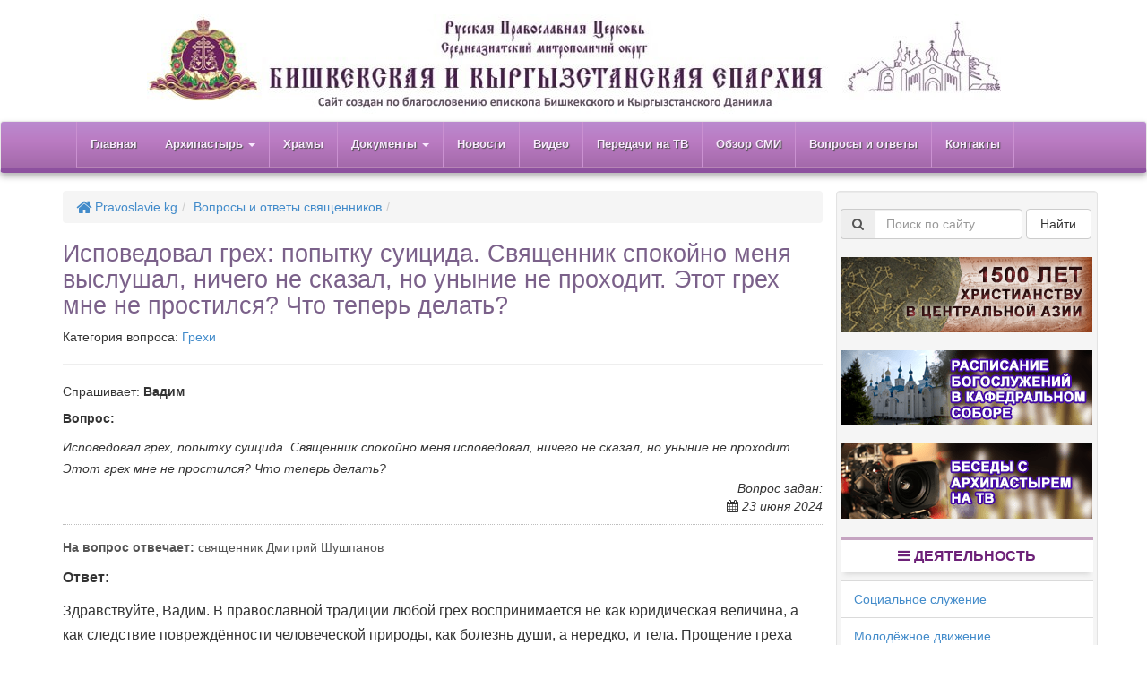

--- FILE ---
content_type: text/html; charset=utf-8
request_url: https://pravoslavie.kg/answers/2879
body_size: 12206
content:
<!DOCTYPE html>
<html>
  <head>
    <meta charset="utf-8">
    <meta http-equiv="X-UA-Compatible" content="IE=Edge">
    <meta name="viewport" content="width=device-width, initial-scale=1.0">
    <title>Исповедовал грех: попытку суицида. Священник спокойно меня выслушал, ничего не сказал, но уныние не проходит. Этот грех мне не простился? Что теперь делать? - Вопросы и ответы священников</title>
    <meta name="csrf-param" content="authenticity_token" />
<meta name="csrf-token" content="Bz+9w2Sfa0XgFfUboO/oeIWabXERf9/+Bh3hY4+nwSo75rjZwCBXVeQT9fz06LSPc2hmJo/npV3rTSLvcaM8ng==" />
    
    <!-- Le HTML5 shim, for IE6-8 support of HTML elements -->
    <!--[if lt IE 9]>
      <script src="//cdnjs.cloudflare.com/ajax/libs/html5shiv/3.6.1/html5shiv.js" type="text/javascript"></script>
    <![endif]-->

    <!--[if gte IE 9]>
      <style type="text/css">
        .navbar.navbar-main {
           filter: none;
        }
      </style>
    <![endif]-->

    <link rel="stylesheet" media="all" href="/assets/application-5fd87035e3cf0e75985ad4c0e89577f75b3fe0bf653cba4b8a3f87c70ab5cfeb.css" />

    <script src="/assets/application-9d7dce18a0da792f979cd7657f857f0a220b8d90ddb7770f98b26595535908f9.js"></script>
  </head>
  <body>
    <div class="container-fluid block-center" style="padding: 0;">
    <div class="hidden-xs">
      <a href="/"> 
        <img id="header-logo" class="center-block img-responsive" alt="Бишкекская и Кыргызстанская епархия" src="/images/header.jpg" />
</a>    </div>
    </div>
    <div class="navbar navbar-default navbar-main">
      <div class="container">
        <div class="navbar-header">
        <button type="button" class="navbar-toggle collapsed" data-toggle="collapse" data-target="#main-nav">
              <span class="sr-only">Открыть меню</span>
              <span class="icon-bar"></span>
              <span class="icon-bar"></span>
              <span class="icon-bar"></span>
            </button>
         <a class="navbar-brand visible-xs-inline mobile-title" href="/">Бишкекская и Кыргызстанская епархия</a> 
        </div>
        <div id="main-nav" class="navbar-collapse collapse navbar-responsive-collapse">
          <ul class="nav navbar-nav">
            <li><a style="font-weight: bold;" href="/">Главная</a></li>
            <li class="dropdown">
              <a href="#" class="dropdown-toggle" data-toggle="dropdown" role="button" aria-expanded="false">Архипастырь <span class="caret"></span></a>
              <ul class="dropdown-menu" role="menu">
                <li><a href="/pages/biografiya">Биография</a></li>
                <li class="divider"></li>
                <li><a href="/messages">Послания и обращения</a></li>
              </ul>
            </li>
            <li><a href="/blagochiniya">Храмы</a></li>
            <li class="dropdown visible-xs">
              <a href="#" class="dropdown-toggle" data-toggle="dropdown" role="button" aria-expanded="false">Деятельность <span class="caret"></span></a>
              <ul class="dropdown-menu" role="menu">
                  <li><a href="/otdely/1">Социальное служение</a></li>
                    <li class="divider"></li>
                  <li><a href="/otdely/2">Молодёжное движение</a></li>
                    <li class="divider"></li>
                  <li><a href="/otdely/4">Образование и катехизация</a></li>
                    <li class="divider"></li>
                  <li><a href="/otdely/12">Паломнический отдел</a></li>
                    <li class="divider"></li>
                  <li><a href="/otdely/11">Взаимодействие с Вооруженными силами </a></li>
                    <li class="divider"></li>
                  <li><a href="/otdely/13">Библиотека</a></li>
                    <li class="divider"></li>
                  <li><a href="/otdely/7">Музей</a></li>
                    <li class="divider"></li>
                  <li><a href="/otdely/5">Отдел Церковного пения</a></li>
                    <li class="divider"></li>
                  <li><a href="/otdely/8">Отдел культуры</a></li>
                    <li class="divider"></li>
                  <li><a href="/otdely/14">Отдел по вопросам физической культуры и спорта</a></li>
                    <li class="divider"></li>
                  <li><a href="/otdely/15">Архитектурно-строительный отдел</a></li>
              </ul>
            </li>
            <li class="dropdown">
               <a href="#" class="dropdown-toggle" data-toggle="dropdown" role="button" aria-expanded="false">Документы <span class="caret"></span></a>
               <ul class="dropdown-menu" role="menu">
                <li><a href="/ukazy">Указы епархиального архиерея</a></li>
                <li class="divider"></li>
                <li><a href="/rasporyazheniya">Распоряжения епархиального архиерея</a></li>
                <li class="divider"></li>
                <li><a href="/pages/reg_documents">Регистрационные документы епархии</a></li>
                <li class="divider"></li>
                <li><a href="/pages/molitvy">Молебны</a></li>
                <li class="divider"></li>
                <li><a href="/pages/obraztsy_prosheniy">Образцы прошений</a></li>
                <li class="divider"></li>
                <li><a href="/pages/nastoyatelyam_prihodov">Настоятелям приходов епархии</a></li>
              </ul>
            </li>
            <li><a href="/news">Новости</a></li>
            <li><a href="/videos">Видео</a></li>
            <li><a href="/tv_videos">Передачи на ТВ</a></li>
            <li><a href="/pravsmi">Обзор СМИ</a></li>
            <li><a href="/answers">Вопросы и ответы</a></li>
            <li><a href="/pages/contacts">Контакты</a></li>
          </ul>
        </div>
      </div>
    </div>

    <div class="container">
      <div class="row">
        <div class="col-md-9">
          
          
<ol class="breadcrumb"><li><a href="/"><i class="fa fa-home fa-lg"></i> Pravoslavie.kg</a></li><li><a href="/answers">Вопросы и ответы священников</a></li><li class="active"></li></ol>


<h1>Исповедовал грех: попытку суицида. Священник спокойно меня выслушал, ничего не сказал, но уныние не проходит. Этот грех мне не простился? Что теперь делать?</h1>

Категория 
вопроса: 
	<a href="/answers?category=14">Грехи</a>

<hr>
<div>
<p>
  Спрашивает:
  <b>Вадим</b>
</p>
</div>

<p><b>Вопрос:</b></p>
<div class="question-content"><i>Исповедовал грех, попытку суицида. Священник спокойно меня исповедовал, ничего не сказал, но уныние не проходит. Этот грех мне не простился? Что теперь делать?</i></div>

<p style="text-align: right">
 <i>Вопрос задан:</i> <br>
 <i class="fa fa-calendar"></i> <i>23 июня 2024</i></p>


	<p style="border-top: 1px dotted #BEBEBE; color: #555555; margin-top: 0px; padding-top: 15px;">
	  <b>На вопрос отвечает:</b> священник Дмитрий Шушпанов	</p>

<div class="answer-content">
    <p><b>Ответ:</b></p>
  <p><p><span><span><span><span><span><span>Здравствуйте, Вадим. В православной традиции любой грех воспринимается не как юридическая величина, а как следствие повреждённости человеческой природы, как болезнь души, а нередко, и тела. Прощение греха понимается как исцеление от самой греховной зависимости. Святые отцы говорят: прощённым можно считать тот грех, к которому человек перестал чувствовать влечение. И если Вы после Исповеди продолжаете испытывать уныние, которое является причиной попытки суицида, значит этот грех продолжает в Вас жить, и с ним нужно вести незамедлительную борьбу. С чего начинать?</span></span></span></span></span></span></p></p>

<p><p><span><span><span><span><span><span>Первое. Нужно подготовиться и вновь прийти на Исповедь. Конечно, не правильно, когда священник не соучаствует совершаемом им в Таинстве, не сострадает недугам кающегося, не дает надлежащих советов, тем более в ситуации, когда исповедник находится в опасном душевном состоянии. Значит, нужно исповедоваться у другого священника. Тем более, что во многом действенность Исповеди зависит от самого кающегося. Поэтому, Вадим, дома внимательно прочитайте канон Иисусу Сладчайшему, помолитесь своими словами: попросите Спасителя исцелить Вас от страсти уныния, от суицидальных мыслей, и исповедуйтесь вторично. Естественно, за Таинством Исповеди должно последовать и участие в Таинстве Причастия. Было бы очень хорошо какое – то время причащаться интенсивно, например, хотя бы один раз в неделю, чтобы обрести во Христе силы для борьбы с опасными душевными недугами.</span></span></span></span></span></span></p></p>

<p><p><span><span><span><span><span><span>Второе. Вам нужно упражняться в отсечении суицидальных помыслов и помыслов уныния. Для этого существует такое делание, как трезвение. Заключается оно во внимательном наблюдении за мыслями и желаниями, возникающими в нашем сердце. Мысли и желания злые, разрушительные, нужно не пускать в свое сознание, не рассматривать их, не входить с ними в собеседование, отсекать их усилием воли и призыванием Бога, одним словом, давать им «развод», как выражаются психологи. Мысли же добрые и светлые всячески «сватать»: приглашать к себе. </span></span></span></span></span></span></p></p>

<p><p><span><span><span><span><span><span>Чтобы победить страсть уныния Вам понадобится ежедневная благодарность Богу в молитве. Как только начинается очередной натиск страсти, мысленно, или вслух от всего сердца произносите молитву: «Слава Тебе Господи за всё!». Вечером, отходя ко сну, постарайтесь найти, как советовал один мудрый наставник, до пятидесяти поводов из своей жизни, за что можно поблагодарить Бога: за то, что Он сотворил нас, подает нам блага духовные и житейские, открыл Истину, ввел в Свою Церковь, и прочее. Благодарность Богу позволяет нам согласиться с Его Промыслом о нас. А это, в свою очередь, привлекает к нам Божию помощь в трудностях и скорбях, дает силы к их благодушному перенесению.</span></span></span></span></span></span></p></p>

<p><p><span><span><span><span><span><span>Помогает преодолеть уныние ежедневное покаяние в грехах, происходящее помимо Исповеди, борьба с греховными привычками, посильная трудотерапия, то есть, занятие себя самыми обычными бытовыми делами. Весьма действенно для противостояния унынию и суицидальным помыслам ежедневное употребление с молитвой освященной воды, артоса, или просфоры.</span></span></span></span></span></span></p></p>

<p><p><span><span><span><span><span><span>Вот примерная последовательность действий, при помощи которых, Вадим, Вы, с Божьей помощью, сумеете вернуться в нормальное душевное состояние. Помоги Господь.</span></span></span></span></span></span></p>
</p>
</div>

<br><br>
<div class="row">
	<div class="col-sm-6">
		<a class="btn btn-default" href="/">
		    <i class="fa fa-angle-double-left"></i> На главную страницу
		</a> &nbsp;
		<a class="btn btn-default" href="/answers">&lt; Все вопросы</a>
	</div>

	<div class="col-sm-6">
		<b><a class="btn btn-default" title="Перейти к форме вопроса священнику" style="float: right;" href="/questions"><i class="fa fa-plus-square-o"></i> Задать свой вопрос священнику</a></b>
		<br><br>
	</div>
</div>
<br><br>



<div id="other-answers">
<h3 class="others-title text-center">Последние вопросы и ответы</h3>

	<h5><a href="/answers/3439">Здравствуйте. Могу ли я стать дьяконом, если я действующий военнослужащий и сейчас выполняю задачи в зоне СВО? </a></h5>
	<h5><a href="/answers/3441">Здравствуйте. Что делать, если вера как будто угасает, когда я молюсь, у меня будто нет искренности? </a></h5>
	<h5><a href="/answers/3444">После многолетних поисков спутника жизни, я, слава Богу, нашла его и уехала к нему. Но тем самым я нарушила «привычную» схему жизни моего сына (ему уже 22 года). Что мне делать, как я могу ему помочь?</a></h5>
	<h5><a href="/answers/3445">Встречаюсь с парнем, он не верующий. Возникла проблема: не знаю, как быть. Он требует половой близости и совместно жить. Сейчас я очень запуталась…..Боюсь потерять человека, но и боюсь потерять себя.</a></h5>
	<h5><a href="/answers/3446">Можно ли идти на вечерню, если нет раскаяния, к исповеди не готова, окаменение, ничего не хочу менять в жизни? Есть тяжкие грехи, в т.ч. богохульство. Не будет ли елеопомазание во вред? Или лучше не идти?</a></h5>
	<h5><a href="/answers/3447">Батюшка, я запутался. Раньше ходил в храм, старался жить церковной жизнью, а потом всё как будто ушло. Я хочу вернуться к Богу, но не понимаю, с чего начать. Помогите советом.</a></h5>
	<h5><a href="/answers/3450">Здравствуйте. У меня очень личный вопрос: когда смотрю видео про Иисуса Христа, когда слышу священные высказывания из Библии, у меня идут слёзы. Я не понимаю, хорошо это, или нет?</a></h5>
	<h5><a href="/answers/3452">Добрый день! Меня зовут Макеш. Мне 22 года. Я – бывший мусульманин – шиит. Сейчас я занимаюсь изучением Православия. Я не понимаю доктрины Триединства: неужели в христианстве три бога?</a></h5>
	<h5><a href="/answers/3453">Здравствуйте батюшка. Мне 14 лет, и у меня в семье все не воцерковлённые. Поэтому, я не могу держать посты и причащаться. Это грех?</a></h5>
	<h5><a href="/answers/3454">Ответ священнику: Господь Иисус ни разу не молился на изображения. Более того, общался с Богом Отцом напрямую, без материального и человеческого посредничества.</a></h5>
</div>


<br>


<form action="https://pravoslavie.kg/answers/search" method="get" target="_self">

<input type="hidden" name="searchid" value="2254672"/>
<input type="hidden" name="l10n" value="ru"/>
<input type="hidden" name="reqenc" value=""/>

<table width="100%">
<tbody>
<tr>
  <td>
  <input type="search" class="form-control" name="text" placeholder="Поиск по вопросам и ответам" value=""/>
  </td>
  <td width="70">
  <button style="float: right;" type="submit" class="btn btn-default">Найти</button>
  </td>
</tr>
</tbody>
</table>

</form>


<br><br>


<h3 class="others-title text-center">Смотрите также:</h3>
    <div class="row">
        <div class="related">
                 
                 <div class="related-item">
                        <a class="related-link" href="/pravsmi/496">
                            <div class="related-img" style="background-image: url('/uploads/pravsmi/image/496/thumb_60072.jpg');"> </div>
</a>                        <div class="related-desc">
                            <a class="related-link" href="/pravsmi/496">Инок из Кыргызстана. Герой Советского Союза.</a> 
                            <a class="related-cat related-cat-pravsmi" href="/pravsmi">Православные сми</a>
                        </div>
                 </div>
                 
                 <div class="related-item">
                        <a class="related-link" href="/pravsmi/495">
                            <div class="related-img" style="background-image: url('/uploads/pravsmi/image/495/thumb_05F2F4E9-D82F-417F-86CE-908B6C87EC84.jpeg');"> </div>
</a>                        <div class="related-desc">
                            <a class="related-link" href="/pravsmi/495">ДРЕВНИЕ КРЕСТЫ-КАЙРАКИ НАШЕЛ В КИРГИЗИИ РОССИЙСКИЙ ВОЕННЫЙ ЛЕТЧИК</a> 
                            <a class="related-cat related-cat-pravsmi" href="/pravsmi">Православные сми</a>
                        </div>
                 </div>
                 
                 <div class="related-item">
                        <a class="related-link" href="/prav_videos/357">
                            <div class="related-img" style="background-image: url('/uploads/prav_video/image/357/5509c3d599ba390f73c4a40c017d33d9.jpg');"> </div>
</a>                        <div class="related-desc">
                            <a class="related-link" href="/prav_videos/357">Уроки и смыслы искушения Христа в пустыне — отец Андрей Ткачёв</a> 
                            <a class="related-cat related-cat-prav_video" href="/prav_videos">Православные видео</a>
                        </div>
                 </div>
                 
                 <div class="related-item">
                        <a class="related-link" href="/prav_videos/356">
                            <div class="related-img" style="background-image: url('/uploads/prav_video/image/356/85bebcef16e61912b68c9d0ca2894e00_1024.jpg');"> </div>
</a>                        <div class="related-desc">
                            <a class="related-link" href="/prav_videos/356">&quot;Роль веры в развитии становления личности&quot;. Выступление епископа савватия на VI Съезде Психологов Международной Профессиональной Ассоциации Психологов. </a> 
                            <a class="related-cat related-cat-prav_video" href="/prav_videos">Православные видео</a>
                        </div>
                 </div>
                 
                 <div class="related-item">
                        <a class="related-link" href="/tv_videos/205">
                            <div class="related-img" style="background-image: url('/uploads/tv_video/image/205/%D0%9F%D0%B0%D1%80%D0%BA_2022-09-20_12-13-06.png');"> </div>
</a>                        <div class="related-desc">
                            <a class="related-link" href="/tv_videos/205">Епископ Савватий принял участие в закладке в столице Казахстана парка «Мир и Согласие» (ВИДЕО MIR24.TN/NEWS)</a> 
                            <a class="related-cat related-cat-tv_video" href="/tv_videos">Передачи на ТВ</a>
                        </div>
                 </div>
                 
                 <div class="related-item">
                        <a class="related-link" href="/videos/179">
                            <div class="related-img" style="background-image: url('/uploads/video/image/179/Screenshot_1.png');"> </div>
</a>                        <div class="related-desc">
                            <a class="related-link" href="/videos/179">Итоги деятельности епархии 2025 г.</a> 
                            <a class="related-cat related-cat-video" href="/videos">Видеосюжеты</a>
                        </div>
                 </div>
                 
                 <div class="related-item">
                        <a class="related-link" href="/news/4854">
                            <div class="related-img" style="background-image: url('/uploads/news/image/4854/thumb_IMG_9873.JPG');"> </div>
</a>                        <div class="related-desc">
                            <a class="related-link" href="/news/4854">Память, объединяющая поколения. В Свято-Воскресенском соборе совершена панихида по жертвам блокады Ленинграда</a> 
                            <a class="related-cat related-cat-news" href="/news">Новости епархии</a>
                        </div>
                 </div>
                 
                 <div class="related-item">
                        <a class="related-link" href="/news/4853">
                            <div class="related-img" style="background-image: url('/uploads/news/image/4853/thumb_IMG_9662.JPG');"> </div>
</a>                        <div class="related-desc">
                            <a class="related-link" href="/news/4853">Архипастырский визит митрополита Викентия в Кыргызстан завершился посещением церковно-приходской общеобразовательной школы во имя святителя Луки Войно-Ясенецкого</a> 
                            <a class="related-cat related-cat-news" href="/news">Новости епархии</a>
                        </div>
                 </div>
        </div>
    </div>

<br><br>
          
          <br><br><br>
        </div>
        <div class="col-md-3 well">
          <div class="row sidebar-nav">

          <div class="col-sm-6 col-md-12 sidebar-part-one">

            <div class="row">
            <form class="form-inline" action="https://pravoslavie.kg/search" method="get" target="_self" style="width: 100%;">

            <input type="hidden" name="searchid" value="2258198"/>
            <input type="hidden" name="l10n" value="ru"/>
            <input type="hidden" name="reqenc" value=""/>
            <div class="input-group" style="width: 72%;">
            <div class="input-group-addon"><i class="fa fa-search"></i></div>
              <input type="search" class="form-control" name="text" placeholder="Поиск по сайту" value=""/>
            </div>
            <button type="submit" class="btn btn-default" style="width: 26%;">Найти</button>
            
            </form>
            </div>

            <br>

            <div class="row">
              <a href="/c/history">
                <img class="center-block img-responsive" src="/images/history.png?v=2" title="1500 лет христианства в Центральной Азии" alt="1500 лет христианства в Центральной Азии">
</a>              <br>
              <a href="/pages/raspisanie_bogosluzhenij">
                <img class="center-block img-responsive" src="/images/raspisanie-2.png" title="Посмотреть расписание" alt="Расписание богослужений в кафедральном соборе">
</a>              <br>
              <a href="/tv_videos">
                <img class="center-block img-responsive" src="/images/besedy.png" title="Все выпуски передач" alt="Беседы с Архипастырем на ТВ">
</a>            </div>
            <br>
            


            <div class="row sidebar-block-title hidden-xs"><h3 style="margin-top: 0px;"> <i class="fa fa-bars"></i> Деятельность</h3></div>

            <ul class="nav nav-list row sidebar-mainmenu hidden-xs">
                <li><a href="/otdely/1">Социальное служение</a></li>
                <li><a href="/otdely/2">Молодёжное движение</a></li>
                <li><a href="/otdely/4">Образование и катехизация</a></li>
                <li><a href="/otdely/12">Паломнический отдел</a></li>
                <li><a href="/otdely/11">Взаимодействие с Вооруженными силами </a></li>
                <li><a href="/otdely/13">Библиотека</a></li>
                <li><a href="/otdely/7">Музей</a></li>
                <li><a href="/otdely/5">Отдел Церковного пения</a></li>
                <li><a href="/otdely/8">Отдел культуры</a></li>
                <li><a href="/otdely/14">Отдел по вопросам физической культуры и спорта</a></li>
                <li><a href="/otdely/15">Архитектурно-строительный отдел</a></li>
            </ul>

            <br>

            <div class="row sidebar-block-title"><a href="/pages/molitvy"><h3><i class="fa fa-file-text-o"></i> Молебны</h3></a></div>


            <div class="row sidebar-block-title"><a href="/answers"><h3><i class="fa fa-comments-o"></i> Вопросы и ответы священников</h3></a></div>
            <div class="row">
                  

                  <form class="form-inline" action="https://pravoslavie.kg/answers/search" method="get" target="_self" style="width: 100%;">

                  <input type="hidden" name="searchid" value="2254672"/>
                  <input type="hidden" name="l10n" value="ru"/>
                  <input type="hidden" name="reqenc" value=""/>
                  <div class="search-right-flex">
                    <div class="input-group" style="width: 72%;">
                      <div class="input-group-addon"><i class="fa fa-search"></i></div>
                      <input type="search" class="form-control" name="text" placeholder="Поиск по вопросам" value=""/>
                    </div>
                    <button type="submit" class="btn btn-default" style="width: 26%;">Найти</button>
                  </div>
                  </form><br>

                  <div class="text-center"><b><a class="btn btn-default" title="Перейти к форме вопроса священнику" href="/questions"><i class="fa fa-plus-square-o"></i> Задать вопрос священнику</a></b></div><br>

                  <div id="sidebar-answers-list">
                      <div><a class="sidebar-answer-title" title="Перейти к вопросу" href="/answers/3454">Ответ священнику: Господь Иисус ни разу не молился на изображения. Более того, общался с Богом Отцом напрямую, без материального и человеческого посредничества.</a></div>
                      <div><a class="sidebar-answer-title" title="Перейти к вопросу" href="/answers/3453">Здравствуйте батюшка. Мне 14 лет, и у меня в семье все не воцерковлённые. Поэтому, я не могу держать посты и причащаться. Это грех?</a></div>
                      <div><a class="sidebar-answer-title" title="Перейти к вопросу" href="/answers/3452">Добрый день! Меня зовут Макеш. Мне 22 года. Я – бывший мусульманин – шиит. Сейчас я занимаюсь изучением Православия. Я не понимаю доктрины Триединства: неужели в христианстве три бога?</a></div>
                      <div><a class="sidebar-answer-title" title="Перейти к вопросу" href="/answers/3450">Здравствуйте. У меня очень личный вопрос: когда смотрю видео про Иисуса Христа, когда слышу священные высказывания из Библии, у меня идут слёзы. Я не понимаю, хорошо это, или нет?</a></div>
                      <div><a class="sidebar-answer-title" title="Перейти к вопросу" href="/answers/3447">Батюшка, я запутался. Раньше ходил в храм, старался жить церковной жизнью, а потом всё как будто ушло. Я хочу вернуться к Богу, но не понимаю, с чего начать. Помогите советом.</a></div>
                  </div>
                  
                  <div class="text-center"><br><b><a class="btn btn-default" title="Перейти ко всем вопросам и ответам священников" href="/answers">Все вопросы и ответы <i class="fa fa-chevron-right"></i></a></b><br>
                  </div>
            </div>

            <br>

            <div class="row">
            <table class="table table-bordered sidebar-answers-tags">
            <tbody>
            <th colspan="2" style="text-align: center; background: white; border-bottom: 3px solid; color: #927BAE;">Категории вопросов</th>
              <tr>
                <td>
                    <a href="/answers?category=4">
                      Духовная жизнь и благочестие <i>(560)</i>
</a>                </td>
                <td>
                    <a href="/answers?category=2">
                      Православная вера <i>(339)</i>
</a>                </td>
              </tr>
              <tr>
                <td>
                    <a href="/answers?category=14">
                      Грехи <i>(280)</i>
</a>                </td>
                <td>
                    <a href="/answers?category=6">
                      Крещение и огласительные беседы <i>(257)</i>
</a>                </td>
              </tr>
              <tr>
                <td>
                    <a href="/answers?category=23">
                      Другие религии <i>(189)</i>
</a>                </td>
                <td>
                    <a href="/answers?category=5">
                      Священное Писание и толкования <i>(187)</i>
</a>                </td>
              </tr>
              <tr>
                <td>
                    <a href="/answers?category=15">
                      Венчание, брак <i>(174)</i>
</a>                </td>
                <td>
                    <a href="/answers?category=21">
                      Суеверия и заблуждения <i>(156)</i>
</a>                </td>
              </tr>
              <tr>
                <td>
                    <a href="/answers?category=26">
                      Смерть / вечная жизнь <i>(104)</i>
</a>                </td>
                <td>
                    <a href="/answers?category=17">
                      Родители и дети <i>(99)</i>
</a>                </td>
              </tr>
              <tr>
                <td>
                    <a href="/answers?category=3">
                      Храм и богослужения <i>(91)</i>
</a>                </td>
                <td>
                    <a href="/answers?category=9">
                      Исповедь и покаяние <i>(88)</i>
</a>                </td>
              </tr>
              </tbody>
                <th colspan="2" style="text-align: center; font-weight: normal;"> <a href="#" class="sidebar_more_tags">Все категории</a> </th>
                <tbody class="more_answtags" style="display: none;">
              <tr>
                <td>
                    <a href="/answers?category=22">
                      Традиции церкви и ложные обычаи <i>(84)</i>
</a>                </td>
                <td>
                    <a href="/answers?category=20">
                      Общество и окружение <i>(62)</i>
</a>                </td>
              </tr>
              <tr>
                <td>
                    <a href="/answers?category=7">
                      Таинства Церкви <i>(57)</i>
</a>                </td>
                <td>
                    <a href="/answers?category=16">
                      Любовь, отношения <i>(56)</i>
</a>                </td>
              </tr>
              <tr>
                <td>
                    <a href="/answers?category=13">
                      Святые и иконы <i>(54)</i>
</a>                </td>
                <td>
                    <a href="/answers?category=24">
                      Магия / оккультизм <i>(48)</i>
</a>                </td>
              </tr>
              <tr>
                <td>
                    <a href="/answers?category=10">
                      Пост <i>(48)</i>
</a>                </td>
                <td>
                    <a href="/answers?category=18">
                      Деятельность / работа / учёба <i>(46)</i>
</a>                </td>
              </tr>
              <tr>
                <td>
                    <a href="/answers?category=11">
                      Священство <i>(39)</i>
</a>                </td>
                <td>
                    <a href="/answers?category=8">
                      Причастие <i>(36)</i>
</a>                </td>
              </tr>
              <tr>
                <td>
                    <a href="/answers?category=19">
                      Увлечения / досуг <i>(30)</i>
</a>                </td>
                <td>
                    <a href="/answers?category=1">
                      Епархия <i>(28)</i>
</a>                </td>
              </tr>
              <tr>
                <td>
                    <a href="/answers?category=25">
                      Неверие / атеизм <i>(27)</i>
</a>                </td>
                <td>
                    <a href="/answers?category=12">
                      Церковные праздники <i>(26)</i>
</a>                </td>
              </tr>
            </tbody>
            </table>
            </div>
            <script type="text/javascript">
            $('a.sidebar_more_tags').click(function(){
                $('tbody.more_answtags').toggle();
                return false;
            });
            </script>
          

            
          </div>
          <div class="col-sm-6 col-md-12 sidebar-part-two">


            <div class="hidden-xs">
              <div class="row sidebar-block-title"><a href="/gazety"><h3><i class="fa fa-file-text-o"></i> Газета епархии</h3></a></div>
              <div class="text-center row">

                  <a href="/gazety"><img style="max-width: 100%;box-shadow: 2px 6px 7px 0 #b3b3b3;margin-top: 7px;text-align: center;" alt="Епархиальный журнал &quot;Православный Мир&quot;, № 195, май, 2025 г." src="/uploads/gazeta/image/79/thumb_%D0%9F%D0%9C_195_05.2025_1.png" /></a><br><br>

                <a class="btn btn-default" title="Перейти к чтению газеты" href="/gazety">Читать газету <i class="fa fa-chevron-right"></i></a>
              </div>

            </div>



            <div class="hidden-xs">
                <br>


                <div class="row sidebar-block-title"><h3 style="margin-top: 0px;"> <i class="fa fa-users"></i> В социальных сетях</h3></div>

                <ul class="nav nav-list row sidebar-mainmenu"><li><a target="_blank" rel="nofollow" class="social-link" href="https://instagram.com/pravoslaviekg"><i class="fa fa-2x fa fa-instagram" style="color: #999;" aria-hidden="true"></i>&nbsp;&nbsp;Instagram</a></li><li><a target="_blank" rel="nofollow" class="social-link" href="https://www.youtube.com/channel/UCw2JQFvFNuqptbysV5mKexQ"><i class="fa fa-2x fa fa-youtube-play" style="color: #999;" aria-hidden="true"></i>&nbsp;&nbsp;Youtube</a></li><li><a target="_blank" rel="nofollow" class="social-link" href="https://t.me/pravoslaviekg"><i class="fa fa-2x fa-paper-plane" style="color: #999;" aria-hidden="true"></i>&nbsp;&nbsp;Telegram</a></li><li><a target="_blank" rel="nofollow" class="social-link" href="https://ok.ru/pravoslaviekg"><i class="fa fa-2x fa fa-odnoklassniki-square" style="color: #999;" aria-hidden="true"></i>&nbsp;&nbsp;Одноклассники</a></li><li><a target="_blank" rel="nofollow" class="social-link" href="https://www.facebook.com/pravoslaviekg"><i class="fa fa-2x fa fa-facebook-official" style="color: #999;" aria-hidden="true"></i>&nbsp;&nbsp;Facebook</a></li><li><a target="_blank" rel="nofollow" class="social-link" href="https://vk.com/pravoslaviekg"><i class="fa fa-2x fa fa-vk" style="color: #999;" aria-hidden="true"></i>&nbsp;&nbsp;ВКонтакте</a></li></ul>

                  <hr>

                  <ul class="nav nav-list row sidebar-mainmenu text-center">
                    <li><a href="/Elementy_tserkovnogo_protokola_dlya_SMI.pdf">Элементы церковного протокола для СМИ</a></li>
                  </ul>   

          </div>

          </div><!--/.well -->
        </div><!--/span-->
      </div><!--/row-->



      <footer>
      <hr>
        <p>&copy; 2026 Русская Православная Церковь. Бишкекская и Кыргызстанская епархия. <br> Все права защищены. </p>
      </footer>

    </div> <!-- /container -->

    <script type="text/javascript"> (function (d, w, c) { (w[c] = w[c] || []).push(function() { try { w.yaCounter28850287 = new Ya.Metrika({ id:28850287, clickmap:true, trackLinks:true, accurateTrackBounce:true, trackHash:true, ut:"noindex" }); } catch(e) { } }); var n = d.getElementsByTagName("script")[0], s = d.createElement("script"), f = function () { n.parentNode.insertBefore(s, n); }; s.type = "text/javascript"; s.async = true; s.src = (d.location.protocol == "https:" ? "https:" : "http:") + "//mc.yandex.ru/metrika/watch.js"; if (w.opera == "[object Opera]") { d.addEventListener("DOMContentLoaded", f, false); } else { f(); } })(document, window, "yandex_metrika_callbacks");</script><noscript><div><img src="//mc.yandex.ru/watch/28850287?ut=noindex" style="position:absolute; left:-9999px;" alt="" /></div></noscript>


    <!-- Кнопка "Наверх" -->
    <a href="#" id="scroll-to-top" class="scroll-to-top" title="Наверх">
      <i class="fa fa-chevron-up"></i>
    </a>

  </body>
</html>
